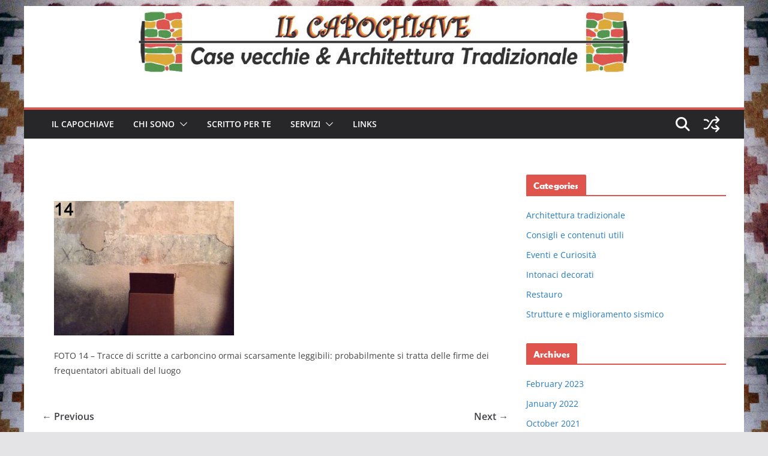

--- FILE ---
content_type: text/html; charset=UTF-8
request_url: https://ilcapochiave.it/2018/05/04/casa-demartin-calliano-un-palazzetto-trentino-rinascimentale/foto-14/
body_size: 10748
content:
		<!doctype html>
		<html lang="en-US">
		
<head>

			<meta charset="UTF-8"/>
		<meta name="viewport" content="width=device-width, initial-scale=1">
		<link rel="profile" href="http://gmpg.org/xfn/11"/>
		
	<title>Il Capochiave</title>
<meta name='robots' content='max-image-preview:large' />
<link rel='dns-prefetch' href='//s.w.org' />
<link rel="alternate" type="application/rss+xml" title="Il Capochiave &raquo; Feed" href="https://ilcapochiave.it/feed/" />
<link rel="alternate" type="application/rss+xml" title="Il Capochiave &raquo; Comments Feed" href="https://ilcapochiave.it/comments/feed/" />
<link rel="alternate" type="application/rss+xml" title="Il Capochiave &raquo;  Comments Feed" href="https://ilcapochiave.it/2018/05/04/casa-demartin-calliano-un-palazzetto-trentino-rinascimentale/foto-14/feed/" />
		<script type="text/javascript">
			window._wpemojiSettings = {"baseUrl":"https:\/\/s.w.org\/images\/core\/emoji\/13.1.0\/72x72\/","ext":".png","svgUrl":"https:\/\/s.w.org\/images\/core\/emoji\/13.1.0\/svg\/","svgExt":".svg","source":{"concatemoji":"https:\/\/ilcapochiave.it\/wp-includes\/js\/wp-emoji-release.min.js?ver=5.8.12"}};
			!function(e,a,t){var n,r,o,i=a.createElement("canvas"),p=i.getContext&&i.getContext("2d");function s(e,t){var a=String.fromCharCode;p.clearRect(0,0,i.width,i.height),p.fillText(a.apply(this,e),0,0);e=i.toDataURL();return p.clearRect(0,0,i.width,i.height),p.fillText(a.apply(this,t),0,0),e===i.toDataURL()}function c(e){var t=a.createElement("script");t.src=e,t.defer=t.type="text/javascript",a.getElementsByTagName("head")[0].appendChild(t)}for(o=Array("flag","emoji"),t.supports={everything:!0,everythingExceptFlag:!0},r=0;r<o.length;r++)t.supports[o[r]]=function(e){if(!p||!p.fillText)return!1;switch(p.textBaseline="top",p.font="600 32px Arial",e){case"flag":return s([127987,65039,8205,9895,65039],[127987,65039,8203,9895,65039])?!1:!s([55356,56826,55356,56819],[55356,56826,8203,55356,56819])&&!s([55356,57332,56128,56423,56128,56418,56128,56421,56128,56430,56128,56423,56128,56447],[55356,57332,8203,56128,56423,8203,56128,56418,8203,56128,56421,8203,56128,56430,8203,56128,56423,8203,56128,56447]);case"emoji":return!s([10084,65039,8205,55357,56613],[10084,65039,8203,55357,56613])}return!1}(o[r]),t.supports.everything=t.supports.everything&&t.supports[o[r]],"flag"!==o[r]&&(t.supports.everythingExceptFlag=t.supports.everythingExceptFlag&&t.supports[o[r]]);t.supports.everythingExceptFlag=t.supports.everythingExceptFlag&&!t.supports.flag,t.DOMReady=!1,t.readyCallback=function(){t.DOMReady=!0},t.supports.everything||(n=function(){t.readyCallback()},a.addEventListener?(a.addEventListener("DOMContentLoaded",n,!1),e.addEventListener("load",n,!1)):(e.attachEvent("onload",n),a.attachEvent("onreadystatechange",function(){"complete"===a.readyState&&t.readyCallback()})),(n=t.source||{}).concatemoji?c(n.concatemoji):n.wpemoji&&n.twemoji&&(c(n.twemoji),c(n.wpemoji)))}(window,document,window._wpemojiSettings);
		</script>
		<style type="text/css">
img.wp-smiley,
img.emoji {
	display: inline !important;
	border: none !important;
	box-shadow: none !important;
	height: 1em !important;
	width: 1em !important;
	margin: 0 .07em !important;
	vertical-align: -0.1em !important;
	background: none !important;
	padding: 0 !important;
}
</style>
	<link rel='stylesheet' id='wp-block-library-css'  href='https://ilcapochiave.it/wp-includes/css/dist/block-library/style.min.css?ver=5.8.12' type='text/css' media='all' />
<style id='wp-block-library-theme-inline-css' type='text/css'>
#start-resizable-editor-section{display:none}.wp-block-audio figcaption{color:#555;font-size:13px;text-align:center}.is-dark-theme .wp-block-audio figcaption{color:hsla(0,0%,100%,.65)}.wp-block-code{font-family:Menlo,Consolas,monaco,monospace;color:#1e1e1e;padding:.8em 1em;border:1px solid #ddd;border-radius:4px}.wp-block-embed figcaption{color:#555;font-size:13px;text-align:center}.is-dark-theme .wp-block-embed figcaption{color:hsla(0,0%,100%,.65)}.blocks-gallery-caption{color:#555;font-size:13px;text-align:center}.is-dark-theme .blocks-gallery-caption{color:hsla(0,0%,100%,.65)}.wp-block-image figcaption{color:#555;font-size:13px;text-align:center}.is-dark-theme .wp-block-image figcaption{color:hsla(0,0%,100%,.65)}.wp-block-pullquote{border-top:4px solid;border-bottom:4px solid;margin-bottom:1.75em;color:currentColor}.wp-block-pullquote__citation,.wp-block-pullquote cite,.wp-block-pullquote footer{color:currentColor;text-transform:uppercase;font-size:.8125em;font-style:normal}.wp-block-quote{border-left:.25em solid;margin:0 0 1.75em;padding-left:1em}.wp-block-quote cite,.wp-block-quote footer{color:currentColor;font-size:.8125em;position:relative;font-style:normal}.wp-block-quote.has-text-align-right{border-left:none;border-right:.25em solid;padding-left:0;padding-right:1em}.wp-block-quote.has-text-align-center{border:none;padding-left:0}.wp-block-quote.is-large,.wp-block-quote.is-style-large{border:none}.wp-block-search .wp-block-search__label{font-weight:700}.wp-block-group.has-background{padding:1.25em 2.375em;margin-top:0;margin-bottom:0}.wp-block-separator{border:none;border-bottom:2px solid;margin-left:auto;margin-right:auto;opacity:.4}.wp-block-separator:not(.is-style-wide):not(.is-style-dots){width:100px}.wp-block-separator.has-background:not(.is-style-dots){border-bottom:none;height:1px}.wp-block-separator.has-background:not(.is-style-wide):not(.is-style-dots){height:2px}.wp-block-table thead{border-bottom:3px solid}.wp-block-table tfoot{border-top:3px solid}.wp-block-table td,.wp-block-table th{padding:.5em;border:1px solid;word-break:normal}.wp-block-table figcaption{color:#555;font-size:13px;text-align:center}.is-dark-theme .wp-block-table figcaption{color:hsla(0,0%,100%,.65)}.wp-block-video figcaption{color:#555;font-size:13px;text-align:center}.is-dark-theme .wp-block-video figcaption{color:hsla(0,0%,100%,.65)}.wp-block-template-part.has-background{padding:1.25em 2.375em;margin-top:0;margin-bottom:0}#end-resizable-editor-section{display:none}
</style>
<link rel='stylesheet' id='colormag_style-css'  href='https://ilcapochiave.it/wp-content/themes/colormag/style.css?ver=5.8.12' type='text/css' media='all' />
<style id='colormag_style-inline-css' type='text/css'>
.colormag-button,
			blockquote, button,
			input[type=reset],
			input[type=button],
			input[type=submit],
			.cm-home-icon.front_page_on,
			.cm-post-categories a,
			.cm-primary-nav ul li ul li:hover,
			.cm-primary-nav ul li.current-menu-item,
			.cm-primary-nav ul li.current_page_ancestor,
			.cm-primary-nav ul li.current-menu-ancestor,
			.cm-primary-nav ul li.current_page_item,
			.cm-primary-nav ul li:hover,
			.cm-primary-nav ul li.focus,
			.cm-mobile-nav li a:hover,
			.colormag-header-clean #cm-primary-nav .cm-menu-toggle:hover,
			.cm-header .cm-mobile-nav li:hover,
			.cm-header .cm-mobile-nav li.current-page-ancestor,
			.cm-header .cm-mobile-nav li.current-menu-ancestor,
			.cm-header .cm-mobile-nav li.current-page-item,
			.cm-header .cm-mobile-nav li.current-menu-item,
			.cm-primary-nav ul li.focus > a,
			.cm-layout-2 .cm-primary-nav ul ul.sub-menu li.focus > a,
			.cm-mobile-nav .current-menu-item>a, .cm-mobile-nav .current_page_item>a,
			.colormag-header-clean .cm-mobile-nav li:hover > a,
			.colormag-header-clean .cm-mobile-nav li.current-page-ancestor > a,
			.colormag-header-clean .cm-mobile-nav li.current-menu-ancestor > a,
			.colormag-header-clean .cm-mobile-nav li.current-page-item > a,
			.colormag-header-clean .cm-mobile-nav li.current-menu-item > a,
			.fa.search-top:hover,
			.widget_call_to_action .btn--primary,
			.colormag-footer--classic .cm-footer-cols .cm-row .cm-widget-title span::before,
			.colormag-footer--classic-bordered .cm-footer-cols .cm-row .cm-widget-title span::before,
			.cm-featured-posts .cm-widget-title span,
			.cm-featured-category-slider-widget .cm-slide-content .cm-entry-header-meta .cm-post-categories a,
			.cm-highlighted-posts .cm-post-content .cm-entry-header-meta .cm-post-categories a,
			.cm-category-slide-next, .cm-category-slide-prev, .slide-next,
			.slide-prev, .cm-tabbed-widget ul li, .cm-posts .wp-pagenavi .current,
			.cm-posts .wp-pagenavi a:hover, .cm-secondary .cm-widget-title span,
			.cm-posts .post .cm-post-content .cm-entry-header-meta .cm-post-categories a,
			.cm-page-header .cm-page-title span, .entry-meta .post-format i,
			.format-link .cm-entry-summary a, .cm-entry-button, .infinite-scroll .tg-infinite-scroll,
			.no-more-post-text, .pagination span,
			.comments-area .comment-author-link span,
			.cm-footer-cols .cm-row .cm-widget-title span,
			.advertisement_above_footer .cm-widget-title span,
			.error, .cm-primary .cm-widget-title span,
			.related-posts-wrapper.style-three .cm-post-content .cm-entry-title a:hover:before,
			.cm-slider-area .cm-widget-title span,
			.cm-beside-slider-widget .cm-widget-title span,
			.top-full-width-sidebar .cm-widget-title span,
			.wp-block-quote, .wp-block-quote.is-style-large,
			.wp-block-quote.has-text-align-right,
			.cm-error-404 .cm-btn, .widget .wp-block-heading, .wp-block-search button,
			.widget a::before, .cm-post-date a::before,
			.byline a::before,
			.colormag-footer--classic-bordered .cm-widget-title::before,
			.wp-block-button__link,
			#cm-tertiary .cm-widget-title span,
			.link-pagination .post-page-numbers.current,
			.wp-block-query-pagination-numbers .page-numbers.current,
			.wp-element-button,
			.wp-block-button .wp-block-button__link,
			.wp-element-button,
			.cm-layout-2 .cm-primary-nav ul ul.sub-menu li:hover,
			.cm-layout-2 .cm-primary-nav ul ul.sub-menu li.current-menu-ancestor,
			.cm-layout-2 .cm-primary-nav ul ul.sub-menu li.current-menu-item,
			.cm-layout-2 .cm-primary-nav ul ul.sub-menu li.focus,
			.search-wrap button,
			.page-numbers .current,
			.cm-footer-builder .cm-widget-title span,
			.wp-block-search .wp-element-button:hover{background-color:#df544d;}a,
			.cm-layout-2 #cm-primary-nav .fa.search-top:hover,
			.cm-layout-2 #cm-primary-nav.cm-mobile-nav .cm-random-post a:hover .fa-random,
			.cm-layout-2 #cm-primary-nav.cm-primary-nav .cm-random-post a:hover .fa-random,
			.cm-layout-2 .breaking-news .newsticker a:hover,
			.cm-layout-2 .cm-primary-nav ul li.current-menu-item > a,
			.cm-layout-2 .cm-primary-nav ul li.current_page_item > a,
			.cm-layout-2 .cm-primary-nav ul li:hover > a,
			.cm-layout-2 .cm-primary-nav ul li.focus > a
			.dark-skin .cm-layout-2-style-1 #cm-primary-nav.cm-primary-nav .cm-home-icon:hover .fa,
			.byline a:hover, .comments a:hover, .cm-edit-link a:hover, .cm-post-date a:hover,
			.social-links:not(.cm-header-actions .social-links) i.fa:hover, .cm-tag-links a:hover,
			.colormag-header-clean .social-links li:hover i.fa, .cm-layout-2-style-1 .social-links li:hover i.fa,
			.colormag-header-clean .breaking-news .newsticker a:hover, .widget_featured_posts .article-content .cm-entry-title a:hover,
			.widget_featured_slider .slide-content .cm-below-entry-meta .byline a:hover,
			.widget_featured_slider .slide-content .cm-below-entry-meta .comments a:hover,
			.widget_featured_slider .slide-content .cm-below-entry-meta .cm-post-date a:hover,
			.widget_featured_slider .slide-content .cm-entry-title a:hover,
			.widget_block_picture_news.widget_featured_posts .article-content .cm-entry-title a:hover,
			.widget_highlighted_posts .article-content .cm-below-entry-meta .byline a:hover,
			.widget_highlighted_posts .article-content .cm-below-entry-meta .comments a:hover,
			.widget_highlighted_posts .article-content .cm-below-entry-meta .cm-post-date a:hover,
			.widget_highlighted_posts .article-content .cm-entry-title a:hover, i.fa-arrow-up, i.fa-arrow-down,
			.cm-site-title a, #content .post .article-content .cm-entry-title a:hover, .entry-meta .byline i,
			.entry-meta .cat-links i, .entry-meta a, .post .cm-entry-title a:hover, .search .cm-entry-title a:hover,
			.entry-meta .comments-link a:hover, .entry-meta .cm-edit-link a:hover, .entry-meta .cm-post-date a:hover,
			.entry-meta .cm-tag-links a:hover, .single #content .tags a:hover, .count, .next a:hover, .previous a:hover,
			.related-posts-main-title .fa, .single-related-posts .article-content .cm-entry-title a:hover,
			.pagination a span:hover,
			#content .comments-area a.comment-cm-edit-link:hover, #content .comments-area a.comment-permalink:hover,
			#content .comments-area article header cite a:hover, .comments-area .comment-author-link a:hover,
			.comment .comment-reply-link:hover,
			.nav-next a, .nav-previous a,
			#cm-footer .cm-footer-menu ul li a:hover,
			.cm-footer-cols .cm-row a:hover, a#scroll-up i, .related-posts-wrapper-flyout .cm-entry-title a:hover,
			.human-diff-time .human-diff-time-display:hover,
			.cm-layout-2-style-1 #cm-primary-nav .fa:hover,
			.cm-footer-bar a,
			.cm-post-date a:hover,
			.cm-author a:hover,
			.cm-comments-link a:hover,
			.cm-tag-links a:hover,
			.cm-edit-link a:hover,
			.cm-footer-bar .copyright a,
			.cm-featured-posts .cm-entry-title a:hover,
			.cm-posts .post .cm-post-content .cm-entry-title a:hover,
			.cm-posts .post .single-title-above .cm-entry-title a:hover,
			.cm-layout-2 .cm-primary-nav ul li:hover > a,
			.cm-layout-2 #cm-primary-nav .fa:hover,
			.cm-entry-title a:hover,
			button:hover, input[type="button"]:hover,
			input[type="reset"]:hover,
			input[type="submit"]:hover,
			.wp-block-button .wp-block-button__link:hover,
			.cm-button:hover,
			.wp-element-button:hover,
			li.product .added_to_cart:hover,
			.comments-area .comment-permalink:hover,
			.cm-footer-bar-area .cm-footer-bar__2 a{color:#df544d;}#cm-primary-nav,
			.cm-contained .cm-header-2 .cm-row, .cm-header-builder.cm-full-width .cm-main-header .cm-header-bottom-row{border-top-color:#df544d;}.cm-layout-2 #cm-primary-nav,
			.cm-layout-2 .cm-primary-nav ul ul.sub-menu li:hover,
			.cm-layout-2 .cm-primary-nav ul > li:hover > a,
			.cm-layout-2 .cm-primary-nav ul > li.current-menu-item > a,
			.cm-layout-2 .cm-primary-nav ul > li.current-menu-ancestor > a,
			.cm-layout-2 .cm-primary-nav ul ul.sub-menu li.current-menu-ancestor,
			.cm-layout-2 .cm-primary-nav ul ul.sub-menu li.current-menu-item,
			.cm-layout-2 .cm-primary-nav ul ul.sub-menu li.focus,
			cm-layout-2 .cm-primary-nav ul ul.sub-menu li.current-menu-ancestor,
			cm-layout-2 .cm-primary-nav ul ul.sub-menu li.current-menu-item,
			cm-layout-2 #cm-primary-nav .cm-menu-toggle:hover,
			cm-layout-2 #cm-primary-nav.cm-mobile-nav .cm-menu-toggle,
			cm-layout-2 .cm-primary-nav ul > li:hover > a,
			cm-layout-2 .cm-primary-nav ul > li.current-menu-item > a,
			cm-layout-2 .cm-primary-nav ul > li.current-menu-ancestor > a,
			.cm-layout-2 .cm-primary-nav ul li.focus > a, .pagination a span:hover,
			.cm-error-404 .cm-btn,
			.single-post .cm-post-categories a::after,
			.widget .block-title,
			.cm-layout-2 .cm-primary-nav ul li.focus > a,
			button,
			input[type="button"],
			input[type="reset"],
			input[type="submit"],
			.wp-block-button .wp-block-button__link,
			.cm-button,
			.wp-element-button,
			li.product .added_to_cart{border-color:#df544d;}.cm-secondary .cm-widget-title,
			#cm-tertiary .cm-widget-title,
			.widget_featured_posts .widget-title,
			#secondary .widget-title,
			#cm-tertiary .widget-title,
			.cm-page-header .cm-page-title,
			.cm-footer-cols .cm-row .widget-title,
			.advertisement_above_footer .widget-title,
			#primary .widget-title,
			.widget_slider_area .widget-title,
			.widget_beside_slider .widget-title,
			.top-full-width-sidebar .widget-title,
			.cm-footer-cols .cm-row .cm-widget-title,
			.cm-footer-bar .copyright a,
			.cm-layout-2.cm-layout-2-style-2 #cm-primary-nav,
			.cm-layout-2 .cm-primary-nav ul > li:hover > a,
			.cm-footer-builder .cm-widget-title,
			.cm-layout-2 .cm-primary-nav ul > li.current-menu-item > a{border-bottom-color:#df544d;}body{color:#444444;}.cm-posts .post{box-shadow:0px 0px 2px 0px #E4E4E7;}@media screen and (min-width: 992px) {.cm-primary{width:70%;}}.colormag-button,
			input[type="reset"],
			input[type="button"],
			input[type="submit"],
			button,
			.cm-entry-button span,
			.wp-block-button .wp-block-button__link{color:#ffffff;}.cm-content{background-color:#ffffff;background-size:contain;}body,body.boxed{background-color:797e7a;background-image:url(https://ilcapochiave.it/wp-content/uploads/2017/08/sfondo.jpg);background-position:;background-size:contain;background-attachment:;background-repeat:;}.cm-header .cm-menu-toggle svg,
			.cm-header .cm-menu-toggle svg{fill:#fff;}.cm-footer-bar-area .cm-footer-bar__2 a{color:#207daf;}.colormag-button,
			blockquote, button,
			input[type=reset],
			input[type=button],
			input[type=submit],
			.cm-home-icon.front_page_on,
			.cm-post-categories a,
			.cm-primary-nav ul li ul li:hover,
			.cm-primary-nav ul li.current-menu-item,
			.cm-primary-nav ul li.current_page_ancestor,
			.cm-primary-nav ul li.current-menu-ancestor,
			.cm-primary-nav ul li.current_page_item,
			.cm-primary-nav ul li:hover,
			.cm-primary-nav ul li.focus,
			.cm-mobile-nav li a:hover,
			.colormag-header-clean #cm-primary-nav .cm-menu-toggle:hover,
			.cm-header .cm-mobile-nav li:hover,
			.cm-header .cm-mobile-nav li.current-page-ancestor,
			.cm-header .cm-mobile-nav li.current-menu-ancestor,
			.cm-header .cm-mobile-nav li.current-page-item,
			.cm-header .cm-mobile-nav li.current-menu-item,
			.cm-primary-nav ul li.focus > a,
			.cm-layout-2 .cm-primary-nav ul ul.sub-menu li.focus > a,
			.cm-mobile-nav .current-menu-item>a, .cm-mobile-nav .current_page_item>a,
			.colormag-header-clean .cm-mobile-nav li:hover > a,
			.colormag-header-clean .cm-mobile-nav li.current-page-ancestor > a,
			.colormag-header-clean .cm-mobile-nav li.current-menu-ancestor > a,
			.colormag-header-clean .cm-mobile-nav li.current-page-item > a,
			.colormag-header-clean .cm-mobile-nav li.current-menu-item > a,
			.fa.search-top:hover,
			.widget_call_to_action .btn--primary,
			.colormag-footer--classic .cm-footer-cols .cm-row .cm-widget-title span::before,
			.colormag-footer--classic-bordered .cm-footer-cols .cm-row .cm-widget-title span::before,
			.cm-featured-posts .cm-widget-title span,
			.cm-featured-category-slider-widget .cm-slide-content .cm-entry-header-meta .cm-post-categories a,
			.cm-highlighted-posts .cm-post-content .cm-entry-header-meta .cm-post-categories a,
			.cm-category-slide-next, .cm-category-slide-prev, .slide-next,
			.slide-prev, .cm-tabbed-widget ul li, .cm-posts .wp-pagenavi .current,
			.cm-posts .wp-pagenavi a:hover, .cm-secondary .cm-widget-title span,
			.cm-posts .post .cm-post-content .cm-entry-header-meta .cm-post-categories a,
			.cm-page-header .cm-page-title span, .entry-meta .post-format i,
			.format-link .cm-entry-summary a, .cm-entry-button, .infinite-scroll .tg-infinite-scroll,
			.no-more-post-text, .pagination span,
			.comments-area .comment-author-link span,
			.cm-footer-cols .cm-row .cm-widget-title span,
			.advertisement_above_footer .cm-widget-title span,
			.error, .cm-primary .cm-widget-title span,
			.related-posts-wrapper.style-three .cm-post-content .cm-entry-title a:hover:before,
			.cm-slider-area .cm-widget-title span,
			.cm-beside-slider-widget .cm-widget-title span,
			.top-full-width-sidebar .cm-widget-title span,
			.wp-block-quote, .wp-block-quote.is-style-large,
			.wp-block-quote.has-text-align-right,
			.cm-error-404 .cm-btn, .widget .wp-block-heading, .wp-block-search button,
			.widget a::before, .cm-post-date a::before,
			.byline a::before,
			.colormag-footer--classic-bordered .cm-widget-title::before,
			.wp-block-button__link,
			#cm-tertiary .cm-widget-title span,
			.link-pagination .post-page-numbers.current,
			.wp-block-query-pagination-numbers .page-numbers.current,
			.wp-element-button,
			.wp-block-button .wp-block-button__link,
			.wp-element-button,
			.cm-layout-2 .cm-primary-nav ul ul.sub-menu li:hover,
			.cm-layout-2 .cm-primary-nav ul ul.sub-menu li.current-menu-ancestor,
			.cm-layout-2 .cm-primary-nav ul ul.sub-menu li.current-menu-item,
			.cm-layout-2 .cm-primary-nav ul ul.sub-menu li.focus,
			.search-wrap button,
			.page-numbers .current,
			.cm-footer-builder .cm-widget-title span,
			.wp-block-search .wp-element-button:hover{background-color:#df544d;}a,
			.cm-layout-2 #cm-primary-nav .fa.search-top:hover,
			.cm-layout-2 #cm-primary-nav.cm-mobile-nav .cm-random-post a:hover .fa-random,
			.cm-layout-2 #cm-primary-nav.cm-primary-nav .cm-random-post a:hover .fa-random,
			.cm-layout-2 .breaking-news .newsticker a:hover,
			.cm-layout-2 .cm-primary-nav ul li.current-menu-item > a,
			.cm-layout-2 .cm-primary-nav ul li.current_page_item > a,
			.cm-layout-2 .cm-primary-nav ul li:hover > a,
			.cm-layout-2 .cm-primary-nav ul li.focus > a
			.dark-skin .cm-layout-2-style-1 #cm-primary-nav.cm-primary-nav .cm-home-icon:hover .fa,
			.byline a:hover, .comments a:hover, .cm-edit-link a:hover, .cm-post-date a:hover,
			.social-links:not(.cm-header-actions .social-links) i.fa:hover, .cm-tag-links a:hover,
			.colormag-header-clean .social-links li:hover i.fa, .cm-layout-2-style-1 .social-links li:hover i.fa,
			.colormag-header-clean .breaking-news .newsticker a:hover, .widget_featured_posts .article-content .cm-entry-title a:hover,
			.widget_featured_slider .slide-content .cm-below-entry-meta .byline a:hover,
			.widget_featured_slider .slide-content .cm-below-entry-meta .comments a:hover,
			.widget_featured_slider .slide-content .cm-below-entry-meta .cm-post-date a:hover,
			.widget_featured_slider .slide-content .cm-entry-title a:hover,
			.widget_block_picture_news.widget_featured_posts .article-content .cm-entry-title a:hover,
			.widget_highlighted_posts .article-content .cm-below-entry-meta .byline a:hover,
			.widget_highlighted_posts .article-content .cm-below-entry-meta .comments a:hover,
			.widget_highlighted_posts .article-content .cm-below-entry-meta .cm-post-date a:hover,
			.widget_highlighted_posts .article-content .cm-entry-title a:hover, i.fa-arrow-up, i.fa-arrow-down,
			.cm-site-title a, #content .post .article-content .cm-entry-title a:hover, .entry-meta .byline i,
			.entry-meta .cat-links i, .entry-meta a, .post .cm-entry-title a:hover, .search .cm-entry-title a:hover,
			.entry-meta .comments-link a:hover, .entry-meta .cm-edit-link a:hover, .entry-meta .cm-post-date a:hover,
			.entry-meta .cm-tag-links a:hover, .single #content .tags a:hover, .count, .next a:hover, .previous a:hover,
			.related-posts-main-title .fa, .single-related-posts .article-content .cm-entry-title a:hover,
			.pagination a span:hover,
			#content .comments-area a.comment-cm-edit-link:hover, #content .comments-area a.comment-permalink:hover,
			#content .comments-area article header cite a:hover, .comments-area .comment-author-link a:hover,
			.comment .comment-reply-link:hover,
			.nav-next a, .nav-previous a,
			#cm-footer .cm-footer-menu ul li a:hover,
			.cm-footer-cols .cm-row a:hover, a#scroll-up i, .related-posts-wrapper-flyout .cm-entry-title a:hover,
			.human-diff-time .human-diff-time-display:hover,
			.cm-layout-2-style-1 #cm-primary-nav .fa:hover,
			.cm-footer-bar a,
			.cm-post-date a:hover,
			.cm-author a:hover,
			.cm-comments-link a:hover,
			.cm-tag-links a:hover,
			.cm-edit-link a:hover,
			.cm-footer-bar .copyright a,
			.cm-featured-posts .cm-entry-title a:hover,
			.cm-posts .post .cm-post-content .cm-entry-title a:hover,
			.cm-posts .post .single-title-above .cm-entry-title a:hover,
			.cm-layout-2 .cm-primary-nav ul li:hover > a,
			.cm-layout-2 #cm-primary-nav .fa:hover,
			.cm-entry-title a:hover,
			button:hover, input[type="button"]:hover,
			input[type="reset"]:hover,
			input[type="submit"]:hover,
			.wp-block-button .wp-block-button__link:hover,
			.cm-button:hover,
			.wp-element-button:hover,
			li.product .added_to_cart:hover,
			.comments-area .comment-permalink:hover,
			.cm-footer-bar-area .cm-footer-bar__2 a{color:#df544d;}#cm-primary-nav,
			.cm-contained .cm-header-2 .cm-row, .cm-header-builder.cm-full-width .cm-main-header .cm-header-bottom-row{border-top-color:#df544d;}.cm-layout-2 #cm-primary-nav,
			.cm-layout-2 .cm-primary-nav ul ul.sub-menu li:hover,
			.cm-layout-2 .cm-primary-nav ul > li:hover > a,
			.cm-layout-2 .cm-primary-nav ul > li.current-menu-item > a,
			.cm-layout-2 .cm-primary-nav ul > li.current-menu-ancestor > a,
			.cm-layout-2 .cm-primary-nav ul ul.sub-menu li.current-menu-ancestor,
			.cm-layout-2 .cm-primary-nav ul ul.sub-menu li.current-menu-item,
			.cm-layout-2 .cm-primary-nav ul ul.sub-menu li.focus,
			cm-layout-2 .cm-primary-nav ul ul.sub-menu li.current-menu-ancestor,
			cm-layout-2 .cm-primary-nav ul ul.sub-menu li.current-menu-item,
			cm-layout-2 #cm-primary-nav .cm-menu-toggle:hover,
			cm-layout-2 #cm-primary-nav.cm-mobile-nav .cm-menu-toggle,
			cm-layout-2 .cm-primary-nav ul > li:hover > a,
			cm-layout-2 .cm-primary-nav ul > li.current-menu-item > a,
			cm-layout-2 .cm-primary-nav ul > li.current-menu-ancestor > a,
			.cm-layout-2 .cm-primary-nav ul li.focus > a, .pagination a span:hover,
			.cm-error-404 .cm-btn,
			.single-post .cm-post-categories a::after,
			.widget .block-title,
			.cm-layout-2 .cm-primary-nav ul li.focus > a,
			button,
			input[type="button"],
			input[type="reset"],
			input[type="submit"],
			.wp-block-button .wp-block-button__link,
			.cm-button,
			.wp-element-button,
			li.product .added_to_cart{border-color:#df544d;}.cm-secondary .cm-widget-title,
			#cm-tertiary .cm-widget-title,
			.widget_featured_posts .widget-title,
			#secondary .widget-title,
			#cm-tertiary .widget-title,
			.cm-page-header .cm-page-title,
			.cm-footer-cols .cm-row .widget-title,
			.advertisement_above_footer .widget-title,
			#primary .widget-title,
			.widget_slider_area .widget-title,
			.widget_beside_slider .widget-title,
			.top-full-width-sidebar .widget-title,
			.cm-footer-cols .cm-row .cm-widget-title,
			.cm-footer-bar .copyright a,
			.cm-layout-2.cm-layout-2-style-2 #cm-primary-nav,
			.cm-layout-2 .cm-primary-nav ul > li:hover > a,
			.cm-footer-builder .cm-widget-title,
			.cm-layout-2 .cm-primary-nav ul > li.current-menu-item > a{border-bottom-color:#df544d;}body{color:#444444;}.cm-posts .post{box-shadow:0px 0px 2px 0px #E4E4E7;}@media screen and (min-width: 992px) {.cm-primary{width:70%;}}.colormag-button,
			input[type="reset"],
			input[type="button"],
			input[type="submit"],
			button,
			.cm-entry-button span,
			.wp-block-button .wp-block-button__link{color:#ffffff;}.cm-content{background-color:#ffffff;background-size:contain;}body,body.boxed{background-color:797e7a;background-image:url(https://ilcapochiave.it/wp-content/uploads/2017/08/sfondo.jpg);background-position:;background-size:contain;background-attachment:;background-repeat:;}.cm-header .cm-menu-toggle svg,
			.cm-header .cm-menu-toggle svg{fill:#fff;}.cm-footer-bar-area .cm-footer-bar__2 a{color:#207daf;}.cm-header-builder .cm-header-buttons .cm-header-button .cm-button{background-color:#207daf;}.cm-header-builder .cm-header-top-row{background-color:#f4f4f5;}.cm-header-builder .cm-primary-nav .sub-menu, .cm-header-builder .cm-primary-nav .children{background-color:#232323;background-size:contain;}.cm-header-builder nav.cm-secondary-nav ul.sub-menu, .cm-header-builder .cm-secondary-nav .children{background-color:#232323;background-size:contain;}.cm-footer-builder .cm-footer-bottom-row{border-color:#3F3F46;}:root{--top-grid-columns: 4;
			--main-grid-columns: 4;
			--bottom-grid-columns: 2;
			}.cm-footer-builder .cm-footer-bottom-row .cm-footer-col{flex-direction: column;}.cm-footer-builder .cm-footer-main-row .cm-footer-col{flex-direction: column;}.cm-footer-builder .cm-footer-top-row .cm-footer-col{flex-direction: column;} :root{--cm-color-1: #257BC1;--cm-color-2: #2270B0;--cm-color-3: #FFFFFF;--cm-color-4: #F9FEFD;--cm-color-5: #27272A;--cm-color-6: #16181A;--cm-color-7: #8F8F8F;--cm-color-8: #FFFFFF;--cm-color-9: #C7C7C7;}.mzb-featured-posts, .mzb-social-icon, .mzb-featured-categories, .mzb-social-icons-insert{--color--light--primary:rgba(223,84,77,0.1);}body{--color--light--primary:#df544d;--color--primary:#df544d;}:root {--wp--preset--color--cm-color-1:#257BC1;--wp--preset--color--cm-color-2:#2270B0;--wp--preset--color--cm-color-3:#FFFFFF;--wp--preset--color--cm-color-4:#F9FEFD;--wp--preset--color--cm-color-5:#27272A;--wp--preset--color--cm-color-6:#16181A;--wp--preset--color--cm-color-7:#8F8F8F;--wp--preset--color--cm-color-8:#FFFFFF;--wp--preset--color--cm-color-9:#C7C7C7;}:root {--e-global-color-cmcolor1: #257BC1;--e-global-color-cmcolor2: #2270B0;--e-global-color-cmcolor3: #FFFFFF;--e-global-color-cmcolor4: #F9FEFD;--e-global-color-cmcolor5: #27272A;--e-global-color-cmcolor6: #16181A;--e-global-color-cmcolor7: #8F8F8F;--e-global-color-cmcolor8: #FFFFFF;--e-global-color-cmcolor9: #C7C7C7;}
</style>
<link rel='stylesheet' id='colormag_child_style-css'  href='https://ilcapochiave.it/wp-content/themes/colormag-child/style.css?ver=1.0' type='text/css' media='all' />
<link rel='stylesheet' id='font-awesome-all-css'  href='https://ilcapochiave.it/wp-content/themes/colormag/inc/customizer/customind/assets/fontawesome/v6/css/all.min.css?ver=6.2.4' type='text/css' media='all' />
<link rel='stylesheet' id='colormag-featured-image-popup-css-css'  href='https://ilcapochiave.it/wp-content/themes/colormag/assets/js/magnific-popup/magnific-popup.min.css?ver=4.1.1' type='text/css' media='all' />
<link rel='stylesheet' id='font-awesome-4-css'  href='https://ilcapochiave.it/wp-content/themes/colormag/assets/library/font-awesome/css/v4-shims.min.css?ver=4.7.0' type='text/css' media='all' />
<link rel='stylesheet' id='colormag-font-awesome-6-css'  href='https://ilcapochiave.it/wp-content/themes/colormag/inc/customizer/customind/assets/fontawesome/v6/css/all.min.css?ver=6.2.4' type='text/css' media='all' />
<script type='text/javascript' src='https://ilcapochiave.it/wp-includes/js/jquery/jquery.min.js?ver=3.6.0' id='jquery-core-js'></script>
<script type='text/javascript' src='https://ilcapochiave.it/wp-includes/js/jquery/jquery-migrate.min.js?ver=3.3.2' id='jquery-migrate-js'></script>
<!--[if lte IE 8]>
<script type='text/javascript' src='https://ilcapochiave.it/wp-content/themes/colormag/assets/js/html5shiv.min.js?ver=4.1.1' id='html5-js'></script>
<![endif]-->
<link rel="https://api.w.org/" href="https://ilcapochiave.it/wp-json/" /><link rel="alternate" type="application/json" href="https://ilcapochiave.it/wp-json/wp/v2/media/1718" /><link rel="EditURI" type="application/rsd+xml" title="RSD" href="https://ilcapochiave.it/xmlrpc.php?rsd" />
<link rel="wlwmanifest" type="application/wlwmanifest+xml" href="https://ilcapochiave.it/wp-includes/wlwmanifest.xml" /> 
<meta name="generator" content="WordPress 5.8.12" />
<link rel='shortlink' href='https://ilcapochiave.it/?p=1718' />
<link rel="alternate" type="application/json+oembed" href="https://ilcapochiave.it/wp-json/oembed/1.0/embed?url=https%3A%2F%2Filcapochiave.it%2F2018%2F05%2F04%2Fcasa-demartin-calliano-un-palazzetto-trentino-rinascimentale%2Ffoto-14%2F" />
<link rel="alternate" type="text/xml+oembed" href="https://ilcapochiave.it/wp-json/oembed/1.0/embed?url=https%3A%2F%2Filcapochiave.it%2F2018%2F05%2F04%2Fcasa-demartin-calliano-un-palazzetto-trentino-rinascimentale%2Ffoto-14%2F&#038;format=xml" />
<link rel="icon" href="https://ilcapochiave.it/wp-content/uploads/2017/08/cropped-Icona-del-sito-32x32.jpg" sizes="32x32" />
<link rel="icon" href="https://ilcapochiave.it/wp-content/uploads/2017/08/cropped-Icona-del-sito-192x192.jpg" sizes="192x192" />
<link rel="apple-touch-icon" href="https://ilcapochiave.it/wp-content/uploads/2017/08/cropped-Icona-del-sito-180x180.jpg" />
<meta name="msapplication-TileImage" content="https://ilcapochiave.it/wp-content/uploads/2017/08/cropped-Icona-del-sito-270x270.jpg" />

</head>

<body class="attachment attachment-template-default single single-attachment postid-1718 attachmentid-1718 attachment-jpeg wp-embed-responsive cm-header-layout-1 adv-style-1 cm-normal-container cm-right-sidebar right-sidebar boxed cm-started-content">




		<div id="page" class="hfeed site">
				<a class="skip-link screen-reader-text" href="#main">Skip to content</a>
		

			<header id="cm-masthead" class="cm-header cm-layout-1 cm-layout-1-style-1 cm-full-width">
		
		
				<div class="cm-main-header">
		
		<div id="wp-custom-header" class="wp-custom-header"><div class="header-image-wrap"><a href="https://ilcapochiave.it/" title="Il Capochiave" rel="home"><img src="https://ilcapochiave.it/wp-content/uploads/2017/08/cropped-heater-colorato-piccolo-pulito-1.jpg" class="header-image" width="1400" height="140" alt="Il Capochiave"></a></div></div>
	<div id="cm-header-1" class="cm-header-1">
		<div class="cm-container">
			<div class="cm-row">

				<div class="cm-header-col-1">
										<div id="cm-site-branding" class="cm-site-branding">
							</div><!-- #cm-site-branding -->
	
				</div><!-- .cm-header-col-1 -->

				<div class="cm-header-col-2">
								</div><!-- .cm-header-col-2 -->

		</div>
	</div>
</div>
		
<div id="cm-header-2" class="cm-header-2">
	<nav id="cm-primary-nav" class="cm-primary-nav">
		<div class="cm-container">
			<div class="cm-row">
				
											<div class="cm-header-actions">
								
		<div class="cm-random-post">
							<a href="https://ilcapochiave.it/2018/05/04/casa-demartin-calliano-un-palazzetto-trentino-rinascimentale/" title="View a random post">
					<svg class="cm-icon cm-icon--random-fill" xmlns="http://www.w3.org/2000/svg" viewBox="0 0 24 24"><path d="M16.812 13.176a.91.91 0 0 1 1.217-.063l.068.063 3.637 3.636a.909.909 0 0 1 0 1.285l-3.637 3.637a.91.91 0 0 1-1.285-1.286l2.084-2.084H15.59a4.545 4.545 0 0 1-3.726-2.011l-.3-.377-.055-.076a.909.909 0 0 1 1.413-1.128l.063.07.325.41.049.066a2.729 2.729 0 0 0 2.25 1.228h3.288l-2.084-2.085-.063-.069a.91.91 0 0 1 .063-1.216Zm0-10.91a.91.91 0 0 1 1.217-.062l.068.062 3.637 3.637a.909.909 0 0 1 0 1.285l-3.637 3.637a.91.91 0 0 1-1.285-1.286l2.084-2.084h-3.242a2.727 2.727 0 0 0-2.242 1.148L8.47 16.396a4.546 4.546 0 0 1-3.768 1.966v.002H2.91a.91.91 0 1 1 0-1.818h1.8l.165-.004a2.727 2.727 0 0 0 2.076-1.146l4.943-7.792.024-.036.165-.22a4.547 4.547 0 0 1 3.58-1.712h3.234l-2.084-2.084-.063-.069a.91.91 0 0 1 .063-1.217Zm-12.11 3.37a4.546 4.546 0 0 1 3.932 2.222l.152.278.038.086a.909.909 0 0 1-1.616.814l-.046-.082-.091-.166a2.728 2.728 0 0 0-2.173-1.329l-.19-.004H2.91a.91.91 0 0 1 0-1.819h1.792Z" /></svg>				</a>
					</div>

							<div class="cm-top-search">
						<i class="fa fa-search search-top"></i>
						<div class="search-form-top">
									
<form action="https://ilcapochiave.it/" class="search-form searchform clearfix" method="get" role="search">

	<div class="search-wrap">
		<input type="search"
				class="s field"
				name="s"
				value=""
				placeholder="Search"
		/>

		<button class="search-icon" type="submit"></button>
	</div>

</form><!-- .searchform -->
						</div>
					</div>
									</div>
				
					<p class="cm-menu-toggle" aria-expanded="false">
						<svg class="cm-icon cm-icon--bars" xmlns="http://www.w3.org/2000/svg" viewBox="0 0 24 24"><path d="M21 19H3a1 1 0 0 1 0-2h18a1 1 0 0 1 0 2Zm0-6H3a1 1 0 0 1 0-2h18a1 1 0 0 1 0 2Zm0-6H3a1 1 0 0 1 0-2h18a1 1 0 0 1 0 2Z"></path></svg>						<svg class="cm-icon cm-icon--x-mark" xmlns="http://www.w3.org/2000/svg" viewBox="0 0 24 24"><path d="m13.4 12 8.3-8.3c.4-.4.4-1 0-1.4s-1-.4-1.4 0L12 10.6 3.7 2.3c-.4-.4-1-.4-1.4 0s-.4 1 0 1.4l8.3 8.3-8.3 8.3c-.4.4-.4 1 0 1.4.2.2.4.3.7.3s.5-.1.7-.3l8.3-8.3 8.3 8.3c.2.2.5.3.7.3s.5-.1.7-.3c.4-.4.4-1 0-1.4L13.4 12z"></path></svg>					</p>
					<div class="cm-menu-primary-container"><ul id="menu-il-capochiave-2" class="menu"><li id="menu-item-2225" class="menu-item menu-item-type-custom menu-item-object-custom menu-item-2225"><a href="http://www.ilcapochiave.it">Il Capochiave</a></li>
<li id="menu-item-2226" class="menu-item menu-item-type-post_type menu-item-object-page menu-item-has-children menu-item-2226"><a href="https://ilcapochiave.it/chi-sono/">Chi sono</a><span role="button" tabindex="0" class="cm-submenu-toggle" onkeypress=""><svg class="cm-icon" xmlns="http://www.w3.org/2000/svg" xml:space="preserve" viewBox="0 0 24 24"><path d="M12 17.5c-.3 0-.5-.1-.7-.3l-9-9c-.4-.4-.4-1 0-1.4s1-.4 1.4 0l8.3 8.3 8.3-8.3c.4-.4 1-.4 1.4 0s.4 1 0 1.4l-9 9c-.2.2-.4.3-.7.3z"/></svg></span>
<ul class="sub-menu">
	<li id="menu-item-2228" class="menu-item menu-item-type-custom menu-item-object-custom menu-item-2228"><a href="https://ilcapochiave.it/wp-content/uploads/2019/12/Arch.-Matteuzzi-CV.pdf">Curriculum</a></li>
	<li id="menu-item-2216" class="menu-item menu-item-type-post_type menu-item-object-page menu-item-2216"><a href="https://ilcapochiave.it/dicono-di-me/">Dicono di me…</a></li>
</ul>
</li>
<li id="menu-item-2221" class="menu-item menu-item-type-post_type menu-item-object-page menu-item-2221"><a href="https://ilcapochiave.it/scritto-per-te-2/">Scritto per te</a></li>
<li id="menu-item-2222" class="menu-item menu-item-type-post_type menu-item-object-page menu-item-has-children menu-item-2222"><a href="https://ilcapochiave.it/servizi/">Servizi</a><span role="button" tabindex="0" class="cm-submenu-toggle" onkeypress=""><svg class="cm-icon" xmlns="http://www.w3.org/2000/svg" xml:space="preserve" viewBox="0 0 24 24"><path d="M12 17.5c-.3 0-.5-.1-.7-.3l-9-9c-.4-.4-.4-1 0-1.4s1-.4 1.4 0l8.3 8.3 8.3-8.3c.4-.4 1-.4 1.4 0s.4 1 0 1.4l-9 9c-.2.2-.4.3-.7.3z"/></svg></span>
<ul class="sub-menu">
	<li id="menu-item-2220" class="menu-item menu-item-type-post_type menu-item-object-page menu-item-2220"><a href="https://ilcapochiave.it/sisma-check-up/">Sisma check-up</a></li>
	<li id="menu-item-2218" class="menu-item menu-item-type-post_type menu-item-object-page menu-item-2218"><a href="https://ilcapochiave.it/sos-affreschi/">SOS Affreschi</a></li>
	<li id="menu-item-2217" class="menu-item menu-item-type-post_type menu-item-object-page menu-item-2217"><a href="https://ilcapochiave.it/restaurare-con-stile/">Restaurare con stile</a></li>
	<li id="menu-item-2219" class="menu-item menu-item-type-post_type menu-item-object-page menu-item-2219"><a href="https://ilcapochiave.it/consulenze-specialistiche/">Consulenze specialistiche per architetti e ingegneri</a></li>
</ul>
</li>
<li id="menu-item-2227" class="menu-item menu-item-type-post_type menu-item-object-page menu-item-2227"><a href="https://ilcapochiave.it/links/">Links</a></li>
</ul></div>
			</div>
		</div>
	</nav>
</div>
			
				</div> <!-- /.cm-main-header -->
		
				</header><!-- #cm-masthead -->
		
		

	<div id="cm-content" class="cm-content">
		
		<div class="cm-container">
		
<div class="cm-row">
	
	<div id="cm-primary" class="cm-primary">
		<div class="cm-posts clearfix">

			
<article sdfdfds id="post-1718" class="post-1718 attachment type-attachment status-inherit hentry">
	
	
	<div class="cm-post-content">
			<header class="cm-entry-header">
				<h1 class="cm-entry-title">
					</h1>
			</header>
<div class="cm-below-entry-meta cm-separator-default "></div>
<div class="cm-entry-summary">
	<p class="attachment"><a href='https://ilcapochiave.it/wp-content/uploads/2018/04/Foto-14.jpg'><img width="300" height="224" src="https://ilcapochiave.it/wp-content/uploads/2018/04/Foto-14-300x224.jpg" class="attachment-medium size-medium" alt="" loading="lazy" srcset="https://ilcapochiave.it/wp-content/uploads/2018/04/Foto-14-300x224.jpg 300w, https://ilcapochiave.it/wp-content/uploads/2018/04/Foto-14-768x574.jpg 768w, https://ilcapochiave.it/wp-content/uploads/2018/04/Foto-14-1024x765.jpg 1024w" sizes="(max-width: 300px) 100vw, 300px" /></a></p>
<p>FOTO 14 &#8211; Tracce di scritte a carboncino ormai scarsamente leggibili: probabilmente si tratta delle firme dei frequentatori abituali del luogo </p>
</div>
	
	</div>

	
	</article>
		</div><!-- .cm-posts -->
				<ul class="default-wp-page">
			<li class="previous"><a href='https://ilcapochiave.it/2018/05/04/casa-demartin-calliano-un-palazzetto-trentino-rinascimentale/foto-13/'>&larr; Previous</a></li>
			<li class="next"><a href='https://ilcapochiave.it/2018/05/04/casa-demartin-calliano-un-palazzetto-trentino-rinascimentale/foto-15/'>Next &rarr;</a></li>
		</ul>
	
<div id="comments" class="comments-area">

	
		<div id="respond" class="comment-respond">
		<h3 id="reply-title" class="comment-reply-title">Leave a Reply <small><a rel="nofollow" id="cancel-comment-reply-link" href="/2018/05/04/casa-demartin-calliano-un-palazzetto-trentino-rinascimentale/foto-14/#respond" style="display:none;">Cancel reply</a></small></h3><form action="https://ilcapochiave.it/wp-comments-post.php" method="post" id="commentform" class="comment-form" novalidate><p class="comment-notes"><span id="email-notes">Your email address will not be published.</span> Required fields are marked <span class="required">*</span></p><p class="comment-form-comment"><label for="comment">Comment</label> <textarea id="comment" name="comment" cols="45" rows="8" maxlength="65525" required="required"></textarea></p><p class="comment-form-author"><label for="author">Name <span class="required">*</span></label> <input id="author" name="author" type="text" value="" size="30" maxlength="245" required='required' /></p>
<p class="comment-form-email"><label for="email">Email <span class="required">*</span></label> <input id="email" name="email" type="email" value="" size="30" maxlength="100" aria-describedby="email-notes" required='required' /></p>
<p class="comment-form-url"><label for="url">Website</label> <input id="url" name="url" type="url" value="" size="30" maxlength="200" /></p>
<p class="form-submit"><input name="submit" type="submit" id="submit" class="submit" value="Post Comment" /> <input type='hidden' name='comment_post_ID' value='1718' id='comment_post_ID' />
<input type='hidden' name='comment_parent' id='comment_parent' value='0' />
</p></form>	</div><!-- #respond -->
	
</div><!-- #comments -->
	</div><!-- #cm-primary -->

	
<div id="cm-secondary" class="cm-secondary">
	
	<aside id="categories-2" class="widget widget_categories"><h3 class="cm-widget-title"><span>Categories</span></h3>
			<ul>
					<li class="cat-item cat-item-6"><a href="https://ilcapochiave.it/category/edilizia-tradizionale/">Architettura tradizionale</a>
</li>
	<li class="cat-item cat-item-25"><a href="https://ilcapochiave.it/category/consigli-e-contenuti-utili/">Consigli e contenuti utili</a>
</li>
	<li class="cat-item cat-item-12"><a href="https://ilcapochiave.it/category/curiosita/">Eventi e Curiosità</a>
</li>
	<li class="cat-item cat-item-5"><a href="https://ilcapochiave.it/category/intonaci-decorati/">Intonaci decorati</a>
</li>
	<li class="cat-item cat-item-7"><a href="https://ilcapochiave.it/category/restauro/">Restauro</a>
</li>
	<li class="cat-item cat-item-1"><a href="https://ilcapochiave.it/category/uncategorized/">Strutture e miglioramento sismico</a>
</li>
			</ul>

			</aside><aside id="archives-2" class="widget widget_archive"><h3 class="cm-widget-title"><span>Archives</span></h3>
			<ul>
					<li><a href='https://ilcapochiave.it/2023/02/'>February 2023</a></li>
	<li><a href='https://ilcapochiave.it/2022/01/'>January 2022</a></li>
	<li><a href='https://ilcapochiave.it/2021/10/'>October 2021</a></li>
	<li><a href='https://ilcapochiave.it/2021/09/'>September 2021</a></li>
	<li><a href='https://ilcapochiave.it/2021/07/'>July 2021</a></li>
	<li><a href='https://ilcapochiave.it/2021/06/'>June 2021</a></li>
	<li><a href='https://ilcapochiave.it/2021/03/'>March 2021</a></li>
	<li><a href='https://ilcapochiave.it/2021/01/'>January 2021</a></li>
	<li><a href='https://ilcapochiave.it/2020/12/'>December 2020</a></li>
	<li><a href='https://ilcapochiave.it/2020/11/'>November 2020</a></li>
	<li><a href='https://ilcapochiave.it/2020/09/'>September 2020</a></li>
	<li><a href='https://ilcapochiave.it/2020/06/'>June 2020</a></li>
	<li><a href='https://ilcapochiave.it/2020/05/'>May 2020</a></li>
	<li><a href='https://ilcapochiave.it/2020/04/'>April 2020</a></li>
	<li><a href='https://ilcapochiave.it/2020/03/'>March 2020</a></li>
	<li><a href='https://ilcapochiave.it/2020/02/'>February 2020</a></li>
	<li><a href='https://ilcapochiave.it/2020/01/'>January 2020</a></li>
	<li><a href='https://ilcapochiave.it/2019/11/'>November 2019</a></li>
	<li><a href='https://ilcapochiave.it/2019/10/'>October 2019</a></li>
	<li><a href='https://ilcapochiave.it/2019/09/'>September 2019</a></li>
	<li><a href='https://ilcapochiave.it/2019/08/'>August 2019</a></li>
	<li><a href='https://ilcapochiave.it/2019/07/'>July 2019</a></li>
	<li><a href='https://ilcapochiave.it/2019/06/'>June 2019</a></li>
	<li><a href='https://ilcapochiave.it/2019/05/'>May 2019</a></li>
	<li><a href='https://ilcapochiave.it/2019/04/'>April 2019</a></li>
	<li><a href='https://ilcapochiave.it/2019/03/'>March 2019</a></li>
	<li><a href='https://ilcapochiave.it/2019/02/'>February 2019</a></li>
	<li><a href='https://ilcapochiave.it/2019/01/'>January 2019</a></li>
	<li><a href='https://ilcapochiave.it/2018/12/'>December 2018</a></li>
	<li><a href='https://ilcapochiave.it/2018/11/'>November 2018</a></li>
	<li><a href='https://ilcapochiave.it/2018/10/'>October 2018</a></li>
	<li><a href='https://ilcapochiave.it/2018/09/'>September 2018</a></li>
	<li><a href='https://ilcapochiave.it/2018/08/'>August 2018</a></li>
	<li><a href='https://ilcapochiave.it/2018/07/'>July 2018</a></li>
	<li><a href='https://ilcapochiave.it/2018/06/'>June 2018</a></li>
	<li><a href='https://ilcapochiave.it/2018/05/'>May 2018</a></li>
	<li><a href='https://ilcapochiave.it/2018/04/'>April 2018</a></li>
	<li><a href='https://ilcapochiave.it/2018/03/'>March 2018</a></li>
	<li><a href='https://ilcapochiave.it/2018/02/'>February 2018</a></li>
	<li><a href='https://ilcapochiave.it/2018/01/'>January 2018</a></li>
	<li><a href='https://ilcapochiave.it/2017/12/'>December 2017</a></li>
	<li><a href='https://ilcapochiave.it/2017/11/'>November 2017</a></li>
	<li><a href='https://ilcapochiave.it/2017/10/'>October 2017</a></li>
	<li><a href='https://ilcapochiave.it/2017/09/'>September 2017</a></li>
	<li><a href='https://ilcapochiave.it/2017/08/'>August 2017</a></li>
			</ul>

			</aside><aside id="tag_cloud-5" class="widget widget_tag_cloud"><h3 class="cm-widget-title"><span>Tags</span></h3><div class="tagcloud"><a href="https://ilcapochiave.it/tag/antichita/" class="tag-cloud-link tag-link-60 tag-link-position-1" style="font-size: 9.8918918918919pt;" aria-label="Antichità (6 items)">Antichità</a>
<a href="https://ilcapochiave.it/tag/araldica/" class="tag-cloud-link tag-link-63 tag-link-position-2" style="font-size: 11.153153153153pt;" aria-label="araldica (8 items)">araldica</a>
<a href="https://ilcapochiave.it/tag/archeologia/" class="tag-cloud-link tag-link-89 tag-link-position-3" style="font-size: 9.8918918918919pt;" aria-label="archeologia (6 items)">archeologia</a>
<a href="https://ilcapochiave.it/tag/archi-e-volte/" class="tag-cloud-link tag-link-49 tag-link-position-4" style="font-size: 12.288288288288pt;" aria-label="archi e volte (10 items)">archi e volte</a>
<a href="https://ilcapochiave.it/tag/bologna/" class="tag-cloud-link tag-link-13 tag-link-position-5" style="font-size: 15.567567567568pt;" aria-label="Bologna (19 items)">Bologna</a>
<a href="https://ilcapochiave.it/tag/cantiere-storico/" class="tag-cloud-link tag-link-47 tag-link-position-6" style="font-size: 17.207207207207pt;" aria-label="cantiere storico (26 items)">cantiere storico</a>
<a href="https://ilcapochiave.it/tag/capochiave/" class="tag-cloud-link tag-link-26 tag-link-position-7" style="font-size: 11.783783783784pt;" aria-label="capochiave (9 items)">capochiave</a>
<a href="https://ilcapochiave.it/tag/castelli/" class="tag-cloud-link tag-link-17 tag-link-position-8" style="font-size: 14.306306306306pt;" aria-label="castelli (15 items)">castelli</a>
<a href="https://ilcapochiave.it/tag/chiese-e-oratori/" class="tag-cloud-link tag-link-30 tag-link-position-9" style="font-size: 13.675675675676pt;" aria-label="chiese e oratori (13 items)">chiese e oratori</a>
<a href="https://ilcapochiave.it/tag/consolidamento/" class="tag-cloud-link tag-link-20 tag-link-position-10" style="font-size: 17.207207207207pt;" aria-label="consolidamento (26 items)">consolidamento</a>
<a href="https://ilcapochiave.it/tag/curiosita/" class="tag-cloud-link tag-link-37 tag-link-position-11" style="font-size: 19.855855855856pt;" aria-label="curiosità (43 items)">curiosità</a>
<a href="https://ilcapochiave.it/tag/dettagli-costruttivi/" class="tag-cloud-link tag-link-18 tag-link-position-12" style="font-size: 22pt;" aria-label="dettagli costruttivi (64 items)">dettagli costruttivi</a>
<a href="https://ilcapochiave.it/tag/dissesti/" class="tag-cloud-link tag-link-45 tag-link-position-13" style="font-size: 15.81981981982pt;" aria-label="dissesti (20 items)">dissesti</a>
<a href="https://ilcapochiave.it/tag/edifici-di-pregio/" class="tag-cloud-link tag-link-22 tag-link-position-14" style="font-size: 19.477477477477pt;" aria-label="edifici di pregio (40 items)">edifici di pregio</a>
<a href="https://ilcapochiave.it/tag/edifici-rurali/" class="tag-cloud-link tag-link-70 tag-link-position-15" style="font-size: 15.063063063063pt;" aria-label="edifici rurali (17 items)">edifici rurali</a>
<a href="https://ilcapochiave.it/tag/edilizia-minore/" class="tag-cloud-link tag-link-55 tag-link-position-16" style="font-size: 19.225225225225pt;" aria-label="edilizia minore (38 items)">edilizia minore</a>
<a href="https://ilcapochiave.it/tag/errori-progettuali/" class="tag-cloud-link tag-link-57 tag-link-position-17" style="font-size: 11.153153153153pt;" aria-label="errori progettuali (8 items)">errori progettuali</a>
<a href="https://ilcapochiave.it/tag/eventi/" class="tag-cloud-link tag-link-34 tag-link-position-18" style="font-size: 9.8918918918919pt;" aria-label="eventi (6 items)">eventi</a>
<a href="https://ilcapochiave.it/tag/firenze/" class="tag-cloud-link tag-link-35 tag-link-position-19" style="font-size: 11.153153153153pt;" aria-label="Firenze (8 items)">Firenze</a>
<a href="https://ilcapochiave.it/tag/iconografia-religiosa/" class="tag-cloud-link tag-link-81 tag-link-position-20" style="font-size: 9.8918918918919pt;" aria-label="iconografia religiosa (6 items)">iconografia religiosa</a>
<a href="https://ilcapochiave.it/tag/intonaci-decorati/" class="tag-cloud-link tag-link-9 tag-link-position-21" style="font-size: 17.585585585586pt;" aria-label="intonaci decorati (28 items)">intonaci decorati</a>
<a href="https://ilcapochiave.it/tag/laterizi/" class="tag-cloud-link tag-link-46 tag-link-position-22" style="font-size: 12.792792792793pt;" aria-label="laterizi (11 items)">laterizi</a>
<a href="https://ilcapochiave.it/tag/liguria/" class="tag-cloud-link tag-link-53 tag-link-position-23" style="font-size: 9.009009009009pt;" aria-label="Liguria (5 items)">Liguria</a>
<a href="https://ilcapochiave.it/tag/maiolica-e-ceramica-decorata/" class="tag-cloud-link tag-link-72 tag-link-position-24" style="font-size: 8pt;" aria-label="maiolica e ceramica decorata (4 items)">maiolica e ceramica decorata</a>
<a href="https://ilcapochiave.it/tag/materiali/" class="tag-cloud-link tag-link-43 tag-link-position-25" style="font-size: 15.81981981982pt;" aria-label="materiali (20 items)">materiali</a>
<a href="https://ilcapochiave.it/tag/medioevo-e-rinascimento/" class="tag-cloud-link tag-link-58 tag-link-position-26" style="font-size: 19.225225225225pt;" aria-label="Medioevo e Rinascimento (38 items)">Medioevo e Rinascimento</a>
<a href="https://ilcapochiave.it/tag/modena/" class="tag-cloud-link tag-link-65 tag-link-position-27" style="font-size: 14.054054054054pt;" aria-label="Modena (14 items)">Modena</a>
<a href="https://ilcapochiave.it/tag/paesaggio/" class="tag-cloud-link tag-link-86 tag-link-position-28" style="font-size: 12.288288288288pt;" aria-label="paesaggio (10 items)">paesaggio</a>
<a href="https://ilcapochiave.it/tag/palazzi/" class="tag-cloud-link tag-link-62 tag-link-position-29" style="font-size: 13.675675675676pt;" aria-label="palazzi (13 items)">palazzi</a>
<a href="https://ilcapochiave.it/tag/pavimenti/" class="tag-cloud-link tag-link-76 tag-link-position-30" style="font-size: 10.522522522523pt;" aria-label="pavimenti (7 items)">pavimenti</a>
<a href="https://ilcapochiave.it/tag/piacenza/" class="tag-cloud-link tag-link-16 tag-link-position-31" style="font-size: 8pt;" aria-label="Piacenza (4 items)">Piacenza</a>
<a href="https://ilcapochiave.it/tag/piemonte/" class="tag-cloud-link tag-link-85 tag-link-position-32" style="font-size: 9.009009009009pt;" aria-label="Piemonte (5 items)">Piemonte</a>
<a href="https://ilcapochiave.it/tag/pigmenti/" class="tag-cloud-link tag-link-105 tag-link-position-33" style="font-size: 11.153153153153pt;" aria-label="pigmenti (8 items)">pigmenti</a>
<a href="https://ilcapochiave.it/tag/pisa/" class="tag-cloud-link tag-link-64 tag-link-position-34" style="font-size: 9.009009009009pt;" aria-label="Pisa (5 items)">Pisa</a>
<a href="https://ilcapochiave.it/tag/presidi-antisismici-tradizionali/" class="tag-cloud-link tag-link-19 tag-link-position-35" style="font-size: 16.072072072072pt;" aria-label="Presidi antisismici tradizionali (21 items)">Presidi antisismici tradizionali</a>
<a href="https://ilcapochiave.it/tag/restauro/" class="tag-cloud-link tag-link-21 tag-link-position-36" style="font-size: 15.063063063063pt;" aria-label="restauro (17 items)">restauro</a>
<a href="https://ilcapochiave.it/tag/rischio-sismico/" class="tag-cloud-link tag-link-32 tag-link-position-37" style="font-size: 14.684684684685pt;" aria-label="rischio sismico (16 items)">rischio sismico</a>
<a href="https://ilcapochiave.it/tag/siena/" class="tag-cloud-link tag-link-8 tag-link-position-38" style="font-size: 17.585585585586pt;" aria-label="Siena (28 items)">Siena</a>
<a href="https://ilcapochiave.it/tag/significati-simbolici/" class="tag-cloud-link tag-link-59 tag-link-position-39" style="font-size: 13.171171171171pt;" aria-label="significati simbolici (12 items)">significati simbolici</a>
<a href="https://ilcapochiave.it/tag/sistemi-costruttivi/" class="tag-cloud-link tag-link-50 tag-link-position-40" style="font-size: 16.954954954955pt;" aria-label="sistemi costruttivi (25 items)">sistemi costruttivi</a>
<a href="https://ilcapochiave.it/tag/strutture-di-legno/" class="tag-cloud-link tag-link-29 tag-link-position-41" style="font-size: 12.792792792793pt;" aria-label="strutture di legno (11 items)">strutture di legno</a>
<a href="https://ilcapochiave.it/tag/tiranti-e-catene/" class="tag-cloud-link tag-link-27 tag-link-position-42" style="font-size: 11.783783783784pt;" aria-label="tiranti e catene (9 items)">tiranti e catene</a>
<a href="https://ilcapochiave.it/tag/tracce-di-vita/" class="tag-cloud-link tag-link-103 tag-link-position-43" style="font-size: 10.522522522523pt;" aria-label="tracce di vita (7 items)">tracce di vita</a>
<a href="https://ilcapochiave.it/tag/trentino/" class="tag-cloud-link tag-link-44 tag-link-position-44" style="font-size: 14.306306306306pt;" aria-label="Trentino (15 items)">Trentino</a>
<a href="https://ilcapochiave.it/tag/vita-quotidiana/" class="tag-cloud-link tag-link-52 tag-link-position-45" style="font-size: 19.099099099099pt;" aria-label="vita quotidiana (37 items)">vita quotidiana</a></div>
</aside>
	</div>
</div>

		</div><!-- .cm-container -->
				</div><!-- #main -->
				<footer id="cm-footer" class="cm-footer ">
				<div class="cm-footer-bar cm-footer-bar-style-1">
			<div class="cm-container">
				<div class="cm-row">
				<div class="cm-footer-bar-area">
		
		<div class="cm-footer-bar__1">
			
			<nav class="cm-footer-menu">
							</nav>
		</div> <!-- /.cm-footer-bar__1 -->

				<div class="cm-footer-bar__2">
			<div class="copyright">Copyright &copy; 2026 <a href="https://ilcapochiave.it/" title="Il Capochiave"><span>Il Capochiave</span></a>. All rights reserved.<br>Theme: <a href="https://themegrill.com/themes/colormag" target="_blank" title="ColorMag" rel="nofollow"><span>ColorMag</span></a> by ThemeGrill. Powered by <a href="https://wordpress.org" target="_blank" title="WordPress" rel="nofollow"><span>WordPress</span></a>.</div>		</div> <!-- /.cm-footer-bar__2 -->
				</div><!-- .cm-footer-bar-area -->
						</div><!-- .cm-container -->
			</div><!-- .cm-row -->
		</div><!-- .cm-footer-bar -->
				</footer><!-- #cm-footer -->
					<a href="#cm-masthead" id="scroll-up"><i class="fa fa-chevron-up"></i></a>
				</div><!-- #page -->
		<script type='text/javascript' src='https://ilcapochiave.it/wp-includes/js/comment-reply.min.js?ver=5.8.12' id='comment-reply-js'></script>
<script type='text/javascript' src='https://ilcapochiave.it/wp-content/themes/colormag/assets/js/colormag-custom.min.js?ver=4.1.1' id='colormag-custom-js'></script>
<script type='text/javascript' src='https://ilcapochiave.it/wp-content/themes/colormag/assets/js/jquery.bxslider.min.js?ver=4.1.1' id='colormag-bxslider-js'></script>
<script type='text/javascript' src='https://ilcapochiave.it/wp-content/themes/colormag/assets/js/sticky/jquery.sticky.min.js?ver=4.1.1' id='colormag-sticky-menu-js'></script>
<script type='text/javascript' src='https://ilcapochiave.it/wp-content/themes/colormag/assets/js/magnific-popup/jquery.magnific-popup.min.js?ver=4.1.1' id='colormag-featured-image-popup-js'></script>
<script type='text/javascript' src='https://ilcapochiave.it/wp-content/themes/colormag/assets/js/navigation.min.js?ver=4.1.1' id='colormag-navigation-js'></script>
<script type='text/javascript' src='https://ilcapochiave.it/wp-content/themes/colormag/assets/js/fitvids/jquery.fitvids.min.js?ver=4.1.1' id='colormag-fitvids-js'></script>
<script type='text/javascript' src='https://ilcapochiave.it/wp-content/themes/colormag/assets/js/skip-link-focus-fix.min.js?ver=4.1.1' id='colormag-skip-link-focus-fix-js'></script>
<script type='text/javascript' src='https://ilcapochiave.it/wp-includes/js/wp-embed.min.js?ver=5.8.12' id='wp-embed-js'></script>

</body>
</html>
